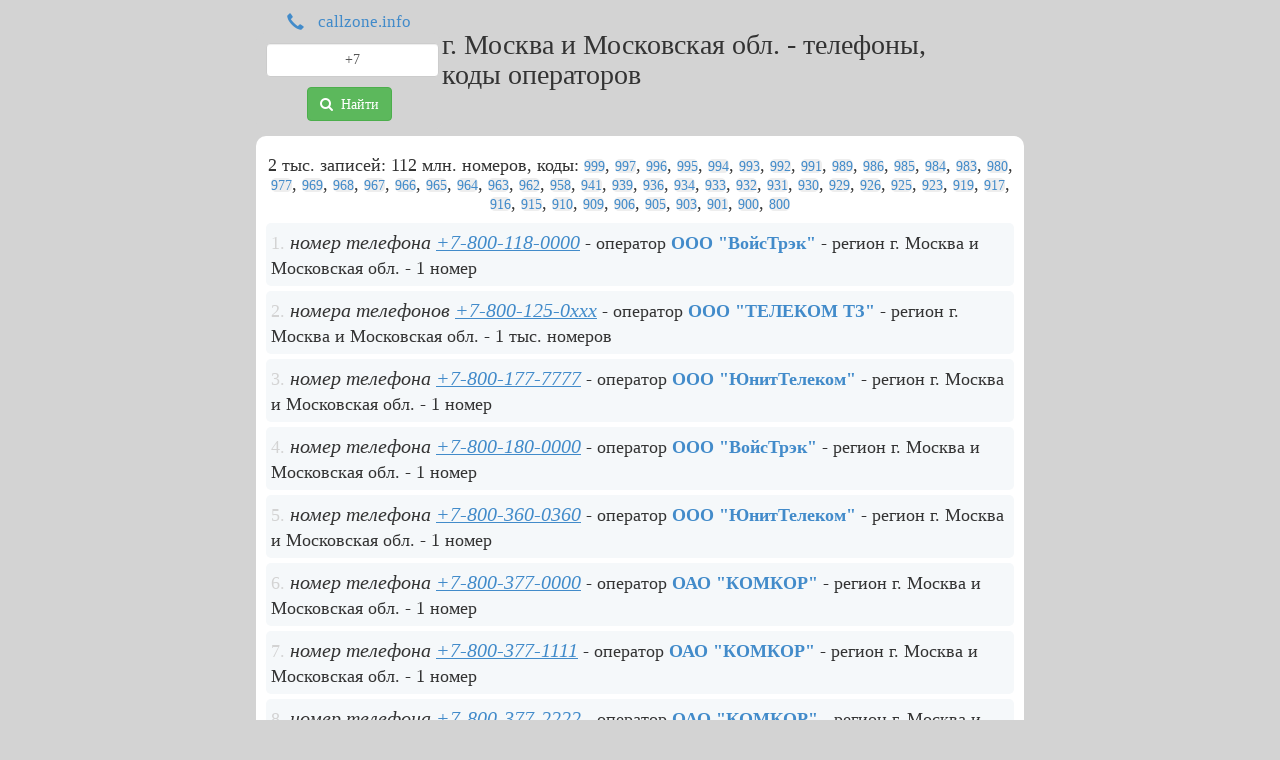

--- FILE ---
content_type: text/html; charset=utf-8
request_url: https://callzone.info/region/g_moskva_i_moskovskaya_obl
body_size: 4057
content:

<!DOCTYPE html>
<html>
<head>
<meta charset=utf-8>
<link rel="shortcut icon" href=/favicon.ico>
<meta name=viewport content="initial-scale=1.0, maximum-scale=1.0">
<meta name=description content="2 тыс. записей: 112 млн. номеров, коды: 999, 997, 996, 995, 994, 993, 992, 991, 989, 986, 985, 984, 983, 980, 977, 969, 968, 967, 966, 965, 964, 963, 962, 958, 941, 939, 936, 934, 933, 932, 931, 930, 929, 926, 925, 923, 919, 917,...">
<meta name=keywords content="Москва Московская обл телефоны коды операторов">
<title>г. Москва и Московская обл. - телефоны, коды операторов</title>
<link href=/css/30.css rel=stylesheet type=text/css>
<link rel=icon type=image/ico href=/favicon.ico>
<script src=https://sdk.adlook.tech/inventory/core.js async type=text/javascript></script>
<script>(function UTCoreInitialization(){if(window.UTInventoryCore){new window.UTInventoryCore({type:"sticky",host:410,content:false,width:400,height:225,playMode:"autoplay",align:"right",verticalAlign:"bottom",openTo:"open-creativeView",infinity:true,infinityTimer:1,mobile:{align:"center",verticalAlign:"bottom",},});return;}
setTimeout(UTCoreInitialization,100);})();</script>
</head>
<body>
<div id=container class=container>
<header class=row>
<div class="span2 logo">
<div id=linkToMainPage class=text-center>
<a href=/ class> <i class="glyphicon glyphicon-earphone"> </i>
<span id=domain>callzone.info</span>
</a>
</div>
<div id=numberChooser class="moveLeft text-center">
<form class=numberChooserForm>
<input id=number disabled=disabled name=number type=text value=+7 class=form-control>
<button id=search disabled=disabled class="btn btn-success">
<i class="fa fa-spinner fa-spin"></i> <i class="fa fa-search"></i>&nbsp; Найти
</button><br>
<div id=form-part2>
<a disabled=disabled class="btn btn-info">1</a>
<a disabled=disabled class="btn btn-info">2</a>
<a href=/73 class="btn btn-info enabled">3</a><br>
<a href=/74 class="btn btn-info enabled">4</a>
<a disabled=disabled class="btn btn-info">5</a>
<a disabled=disabled class="btn btn-info">6</a><br>
<a disabled=disabled class="btn btn-info">7</a>
<a href=/78 class="btn btn-info enabled">8</a>
<a href=/79 class="btn btn-info enabled">9</a><br>
<a disabled=disabled class="btn btn-info">0</a><br>
</div>
</form>
</div>
</div>
<div class=span8>
<h1>г. Москва и Московская обл. - телефоны, коды операторов</h1>
</div>
</header>
<div id=mainContent>
<div class="row mainContentRow">
<div id=mainContentAndDoska class=small100>
<div id=veryMain>
<script src=/js/main.35.js></script>
<div class=text-center>
<div class=tgx-rlf data-rlf-id=7519 data-rlf-auto=1 data-rlf-flt=1 data-rlf-dock=0 data-rlf-align=rb data-rlf-min-time=60 data-rlf-fw=600></div>
</div>
<div class="h4 text-center">2 тыс. записей: 112 млн. номеров, коды:
<span class=commas>
<a href=/7999 class=code-link title="номера типа +7-999-xxx-xxxx или 8-999-xxx-xxxx">999</a><span class=comma>, </span>
<a href=/7997 class=code-link title="номера типа +7-997-xxx-xxxx или 8-997-xxx-xxxx">997</a><span class=comma>, </span>
<a href=/7996 class=code-link title="номера типа +7-996-xxx-xxxx или 8-996-xxx-xxxx">996</a><span class=comma>, </span>
<a href=/7995 class=code-link title="номера типа +7-995-xxx-xxxx или 8-995-xxx-xxxx">995</a><span class=comma>, </span>
<a href=/7994 class=code-link title="номера типа +7-994-xxx-xxxx или 8-994-xxx-xxxx">994</a><span class=comma>, </span>
<a href=/7993 class=code-link title="номера типа +7-993-xxx-xxxx или 8-993-xxx-xxxx">993</a><span class=comma>, </span>
<a href=/7992 class=code-link title="номера типа +7-992-xxx-xxxx или 8-992-xxx-xxxx">992</a><span class=comma>, </span>
<a href=/7991 class=code-link title="номера типа +7-991-xxx-xxxx или 8-991-xxx-xxxx">991</a><span class=comma>, </span>
<a href=/7989 class=code-link title="номера типа +7-989-xxx-xxxx или 8-989-xxx-xxxx">989</a><span class=comma>, </span>
<a href=/7986 class=code-link title="номера типа +7-986-xxx-xxxx или 8-986-xxx-xxxx">986</a><span class=comma>, </span>
<a href=/7985 class=code-link title="номера типа +7-985-xxx-xxxx или 8-985-xxx-xxxx">985</a><span class=comma>, </span>
<a href=/7984 class=code-link title="номера типа +7-984-xxx-xxxx или 8-984-xxx-xxxx">984</a><span class=comma>, </span>
<a href=/7983 class=code-link title="номера типа +7-983-xxx-xxxx или 8-983-xxx-xxxx">983</a><span class=comma>, </span>
<a href=/7980 class=code-link title="номера типа +7-980-xxx-xxxx или 8-980-xxx-xxxx">980</a><span class=comma>, </span>
<a href=/7977 class=code-link title="номера типа +7-977-xxx-xxxx или 8-977-xxx-xxxx">977</a><span class=comma>, </span>
<a href=/7969 class=code-link title="номера типа +7-969-xxx-xxxx или 8-969-xxx-xxxx">969</a><span class=comma>, </span>
<a href=/7968 class=code-link title="номера типа +7-968-xxx-xxxx или 8-968-xxx-xxxx">968</a><span class=comma>, </span>
<a href=/7967 class=code-link title="номера типа +7-967-xxx-xxxx или 8-967-xxx-xxxx">967</a><span class=comma>, </span>
<a href=/7966 class=code-link title="номера типа +7-966-xxx-xxxx или 8-966-xxx-xxxx">966</a><span class=comma>, </span>
<a href=/7965 class=code-link title="номера типа +7-965-xxx-xxxx или 8-965-xxx-xxxx">965</a><span class=comma>, </span>
<a href=/7964 class=code-link title="номера типа +7-964-xxx-xxxx или 8-964-xxx-xxxx">964</a><span class=comma>, </span>
<a href=/7963 class=code-link title="номера типа +7-963-xxx-xxxx или 8-963-xxx-xxxx">963</a><span class=comma>, </span>
<a href=/7962 class=code-link title="номера типа +7-962-xxx-xxxx или 8-962-xxx-xxxx">962</a><span class=comma>, </span>
<a href=/7958 class=code-link title="номера типа +7-958-xxx-xxxx или 8-958-xxx-xxxx">958</a><span class=comma>, </span>
<a href=/7941 class=code-link title="номера типа +7-941-xxx-xxxx или 8-941-xxx-xxxx">941</a><span class=comma>, </span>
<a href=/7939 class=code-link title="номера типа +7-939-xxx-xxxx или 8-939-xxx-xxxx">939</a><span class=comma>, </span>
<a href=/7936 class=code-link title="номера типа +7-936-xxx-xxxx или 8-936-xxx-xxxx">936</a><span class=comma>, </span>
<a href=/7934 class=code-link title="номера типа +7-934-xxx-xxxx или 8-934-xxx-xxxx">934</a><span class=comma>, </span>
<a href=/7933 class=code-link title="номера типа +7-933-xxx-xxxx или 8-933-xxx-xxxx">933</a><span class=comma>, </span>
<a href=/7932 class=code-link title="номера типа +7-932-xxx-xxxx или 8-932-xxx-xxxx">932</a><span class=comma>, </span>
<a href=/7931 class=code-link title="номера типа +7-931-xxx-xxxx или 8-931-xxx-xxxx">931</a><span class=comma>, </span>
<a href=/7930 class=code-link title="номера типа +7-930-xxx-xxxx или 8-930-xxx-xxxx">930</a><span class=comma>, </span>
<a href=/7929 class=code-link title="номера типа +7-929-xxx-xxxx или 8-929-xxx-xxxx">929</a><span class=comma>, </span>
<a href=/7926 class=code-link title="номера типа +7-926-xxx-xxxx или 8-926-xxx-xxxx">926</a><span class=comma>, </span>
<a href=/7925 class=code-link title="номера типа +7-925-xxx-xxxx или 8-925-xxx-xxxx">925</a><span class=comma>, </span>
<a href=/7923 class=code-link title="номера типа +7-923-xxx-xxxx или 8-923-xxx-xxxx">923</a><span class=comma>, </span>
<a href=/7919 class=code-link title="номера типа +7-919-xxx-xxxx или 8-919-xxx-xxxx">919</a><span class=comma>, </span>
<a href=/7917 class=code-link title="номера типа +7-917-xxx-xxxx или 8-917-xxx-xxxx">917</a><span class=comma>, </span>
<a href=/7916 class=code-link title="номера типа +7-916-xxx-xxxx или 8-916-xxx-xxxx">916</a><span class=comma>, </span>
<a href=/7915 class=code-link title="номера типа +7-915-xxx-xxxx или 8-915-xxx-xxxx">915</a><span class=comma>, </span>
<a href=/7910 class=code-link title="номера типа +7-910-xxx-xxxx или 8-910-xxx-xxxx">910</a><span class=comma>, </span>
<a href=/7909 class=code-link title="номера типа +7-909-xxx-xxxx или 8-909-xxx-xxxx">909</a><span class=comma>, </span>
<a href=/7906 class=code-link title="номера типа +7-906-xxx-xxxx или 8-906-xxx-xxxx">906</a><span class=comma>, </span>
<a href=/7905 class=code-link title="номера типа +7-905-xxx-xxxx или 8-905-xxx-xxxx">905</a><span class=comma>, </span>
<a href=/7903 class=code-link title="номера типа +7-903-xxx-xxxx или 8-903-xxx-xxxx">903</a><span class=comma>, </span>
<a href=/7901 class=code-link title="номера типа +7-901-xxx-xxxx или 8-901-xxx-xxxx">901</a><span class=comma>, </span>
<a href=/7900 class=code-link title="номера типа +7-900-xxx-xxxx или 8-900-xxx-xxxx">900</a><span class=comma>, </span>
<a href=/7800 class=code-link title="номера типа +7-800-xxx-xxxx или 8-800-xxx-xxxx">800</a><span class=comma>, </span>
</span>
</div>
<ol id=records class=list-group>
<li class=record> <span class=number title="1 номер: +7-800-118-0000">
номер телефона
<a href=/78001180000>+7-800-118-0000</a> </span> - оператор <span class=operator><a href=/operator/ooo_vojstrjek>ООО "ВойсТрэк"</a></span> - регион г. Москва и Московская обл. - 1 номер </li>
<li class=record> <span class=number title="1 тыс. номеров: от +7-800-125-0000 до +7-800-125-0999">
номера телефонов
<a href=/78001250000>+7-800-125-0xxx</a> </span> - оператор <span class=operator><a href=/operator/ooo_telekom_tz>ООО "ТЕЛЕКОМ ТЗ"</a></span> - регион г. Москва и Московская обл. - 1 тыс. номеров </li>
<li class=record> <span class=number title="1 номер: +7-800-177-7777">
номер телефона
<a href=/78001777777>+7-800-177-7777</a> </span> - оператор <span class=operator><a href=/operator/ooo_junittelekom>ООО "ЮнитТелеком"</a></span> - регион г. Москва и Московская обл. - 1 номер </li>
<div class=text-center>
</div>
<li class=record> <span class=number title="1 номер: +7-800-180-0000">
номер телефона
<a href=/78001800000>+7-800-180-0000</a> </span> - оператор <span class=operator><a href=/operator/ooo_vojstrjek>ООО "ВойсТрэк"</a></span> - регион г. Москва и Московская обл. - 1 номер </li>
<li class=record> <span class=number title="1 номер: +7-800-360-0360">
номер телефона
<a href=/78003600360>+7-800-360-0360</a> </span> - оператор <span class=operator><a href=/operator/ooo_junittelekom>ООО "ЮнитТелеком"</a></span> - регион г. Москва и Московская обл. - 1 номер </li>
<li class=record> <span class=number title="1 номер: +7-800-377-0000">
номер телефона
<a href=/78003770000>+7-800-377-0000</a> </span> - оператор <span class=operator><a href=/operator/oao_komkor>ОАО "КОМКОР"</a></span> - регион г. Москва и Московская обл. - 1 номер </li>
<li class=record> <span class=number title="1 номер: +7-800-377-1111">
номер телефона
<a href=/78003771111>+7-800-377-1111</a> </span> - оператор <span class=operator><a href=/operator/oao_komkor>ОАО "КОМКОР"</a></span> - регион г. Москва и Московская обл. - 1 номер </li>
<li class=record> <span class=number title="1 номер: +7-800-377-2222">
номер телефона
<a href=/78003772222>+7-800-377-2222</a> </span> - оператор <span class=operator><a href=/operator/oao_komkor>ОАО "КОМКОР"</a></span> - регион г. Москва и Московская обл. - 1 номер </li>
<li class=record> <span class=number title="1 номер: +7-800-377-3333">
номер телефона
<a href=/78003773333>+7-800-377-3333</a> </span> - оператор <span class=operator><a href=/operator/oao_komkor>ОАО "КОМКОР"</a></span> - регион г. Москва и Московская обл. - 1 номер </li>
<li class=record> <span class=number title="1 номер: +7-800-377-4444">
номер телефона
<a href=/78003774444>+7-800-377-4444</a> </span> - оператор <span class=operator><a href=/operator/oao_komkor>ОАО "КОМКОР"</a></span> - регион г. Москва и Московская обл. - 1 номер </li>
</ol>
<div id=more-records-spinner class=text-center>
<button disabled=disabled id=more-records class="btn btn-primary btn-lg"><i class="fa fa-spinner fa-spin"></i> <span class=text>Загрузить еще</span></button>
</div>
<input type=hidden id=need-more-records value=true>
<input type=hidden id=total-records-count value=1597>
</div>
<div id=comments>
<div class=comments-header>Комментарии</div>
<textarea id=comment-text placeholder="Ваш комментарий или вопрос"></textarea>
<div id=errors>
</div>
<button id=comments-button class="btn btn-default" disabled=disabled><i class="fa fa-spin fa-spinner"></i> Отправить комментарий</button>
<div id=list>
<div class="comment " id=66ed7d8d53b9e904d415d7bb>
<span class=vote>
<i class="fa fa-thumbs-o-down commentIcon dislike loading  can-vote" title="Мне не нравится комментарий"></i>
<span class="dislike votes-number">-1</span>
<i class="fa fa-thumbs-o-up commentIcon like loading  can-vote" title="Мне нравится комментарий"></i>
</span>
<span class=text>Не знаю кто это. По сути могли бы просто писать СМС. Для глухих людей. Сообщения. Если они не мошенники.</span>
<span class=date>
20.9.2024
</span>
</div>
<div class="comment " id=5bbc17468d04bd7d37377713>
<span class=vote>
<i class="fa fa-thumbs-o-down commentIcon dislike loading  can-vote" title="Мне не нравится комментарий"></i>
<span class="dislike votes-number">-3</span>
<i class="fa fa-thumbs-o-up commentIcon like loading  can-vote" title="Мне нравится комментарий"></i>
</span>
<span class=text><a href=/7967031>8967031</a>далше не знаю скажи</span>
<span class=date>
9.10.2018
</span>
</div>
</div>
</div>
<div class=text-center><small>База данных от <span id=db-date>15.08.2017</span>, <span class=report-error>сообщить об ошибке: <a href=mailto:callzone.info@gmail.com>callzone.info@gmail.com</a> </small></span></div>
</div>
</div>
</div>
<input id=forMap type=hidden value>
</div>
<div class=text-center>
</div>
<script type=text/javascript>var _gaq=_gaq||[];_gaq.push(['_setAccount','UA-10424972-28']);_gaq.push(['_trackPageview']);viewportWidth=Math.max(document.documentElement.clientWidth,window.innerWidth||0);_gaq.push(['_setCustomVar',1,'viewportWidth',viewportWidth,3]);(function(){var ga=document.createElement('script');ga.type='text/javascript';ga.async=true;ga.src=('https:'==document.location.protocol?'https://ssl':'http://www')+'.google-analytics.com/ga.js';var s=document.getElementsByTagName('script')[0];s.parentNode.insertBefore(ga,s);})();</script>
<script type=text/javascript>(function(d,w,c){(w[c]=w[c]||[]).push(function(){try{w.yaCounter11508964=new Ya.Metrika({id:11508964,webvisor:true,clickmap:true,trackLinks:true,accurateTrackBounce:true});}catch(e){}});var n=d.getElementsByTagName("script")[0],s=d.createElement("script"),f=function(){n.parentNode.insertBefore(s,n);};s.type="text/javascript";s.async=true;s.src=(d.location.protocol=="https:"?"https:":"http:")+"//mc.yandex.ru/metrika/watch.js";if(w.opera=="[object Opera]"){d.addEventListener("DOMContentLoaded",f,false);}else{f();}})(document,window,"yandex_metrika_callbacks");</script>
<noscript>
<div><img src="//mc.yandex.ru/watch/11508964" style="position:absolute; left:-9999px;" alt="" /></div>
</noscript>
</body>
</html>
